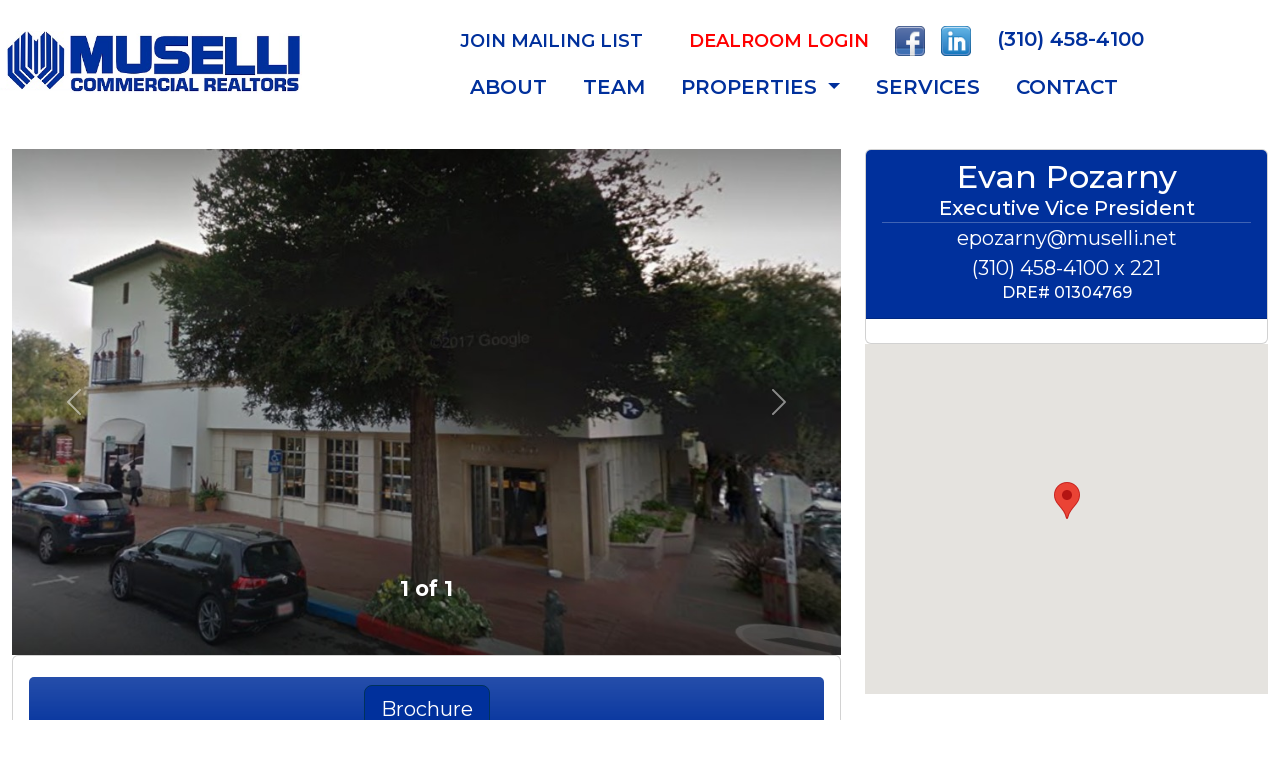

--- FILE ---
content_type: text/html; charset=utf-8
request_url: https://muselli.net/sold-commercial-real-estate-retail/18692
body_size: 8295
content:




<!DOCTYPE html>

<html lang="en">  
<head id="Head1"><title>
	Block 70 - Ocean Avenue Carmel By The Sea CA 93921 | Muselli CRE
</title><meta name="viewport" content="width=device-width, initial-scale=1.0, maximum-scale=1.0, user-scalable=0"><link rel="icon" href="/images/logosm.jpg" /><link href="https://cdn.jsdelivr.net/npm/bootstrap@5.3.6/dist/css/bootstrap.min.css" rel="stylesheet" integrity="sha384-4Q6Gf2aSP4eDXB8Miphtr37CMZZQ5oXLH2yaXMJ2w8e2ZtHTl7GptT4jmndRuHDT" crossorigin="anonymous" />
	

    

<style>
     hr { margin: 0px; }

        /*.panel-heading {
     background-color: #00325c !important;
     color:#fbe28e !important;
}
        .borderless tr td {
    border: none !important;
    padding: 0px !important;
}
    .panel-primary {
        border-color:#00325c;
    }*/
        .box {
	width:100%;
	/*height:200px;*/
	background:#FFF;

}


</style>
        <style type="text/css">
        .borderless tr td {
        border: none !important;
        padding: 0px !important;
       
    }
        .btn-primary {
            background-color:#00325c;
            color:#fff;
        }

p{font-size:18px}
h4{color:#000;}

       
   body {
            font-family: 'Montserrat', sans-serif;
        }
    span{
          font-family: 'Montserrat', sans-serif;
    }
    div{
         font-family: 'Montserrat', sans-serif;
    }
    table{
        padding-top:0px;
         font-family: 'Montserrat', sans-serif;
         font-size:18px;
    }
    span.titleLarge{
        color:#fff;font-size:27px;
    }
     span.titleSmaller1{
        color:#fff;font-size:22px;
    }
       span.titleSmaller2{
        color:#fff;font-size:18px;
    }
    .card-header{background-color:#00309c !important;color:#fff !important}
    .ajax__html_editor_extender_buttoncontainer { display : none !important } 
      .wide {
     height:100%;
     min-height:100%;
  }
        </style>
   
     
    <script type="text/javascript">
        function clearText(obj) {
            obj.value = "";
        }

    </script>
    <!-- Global site tag (gtag.js) - Google Analytics -->

 
    

		<!--======= Responsive Bootstrap Carousel StyleSheets =========-->
		
    <style>
      
a.phone{font-size:20px}
a.email{font-size:20px}
.btn-primary{
    background-color:#00325c;
    border-color:#00325c;
}
h2{line-height:20px !important}
    </style>
<!-- Global site tag (gtag.js) - Google Analytics -->
<script async src="https://www.googletagmanager.com/gtag/js?id=UA-5115432-16"></script>
<script>
    window.dataLayer = window.dataLayer || [];
    function gtag() { dataLayer.push(arguments); }
    gtag('js', new Date());

    gtag('config', 'UA-5115432-16');
</script>
    <meta property="og:image" content="https://muselli.net/images/logo9.png"><meta property="”og:type”" content="”website”"><link href="https://muselli.net/sold-commercial-real-estate-retail/18692" rel="canonical" /><meta property="og:title" content="Block 70 - Ocean Avenue Carmel By The Sea CA 93921 | Muselli CRE"><meta property="og:description" content="SOLD Block 70 - Ocean Avenue Carmel By The Sea CA 93921 | Muselli CRE"><meta property="og:url" content="https://muselli.net/sold-commercial-real-estate-retail/18692"><meta name="description" content="Trophy Retail Carmel-By-The-Sea" /></head>

<body onload="">
    <form method="post" action="./18692" id="form1">
<div class="aspNetHidden">
<input type="hidden" name="__VIEWSTATE" id="__VIEWSTATE" value="/[base64]" />
</div>


<script src="/ScriptResource.axd?d=0M_2zwei5ER5BGcUznnQyKpf4vvpb1BkUPPrLE6q60ayLSeK1r-qmptrV607EveYyK9mtQekphXLbDe1afMWK0woNJg8LQWUi3R6nMcb6jogfYAzyfYKsLhpYj8EiWcqm5zook_vhm1kqPqgEPyZYZhiA3Gvy6aN_U8xTH3jrpo1&amp;t=32e5dfca" type="text/javascript"></script>
<div class="aspNetHidden">

	<input type="hidden" name="__VIEWSTATEGENERATOR" id="__VIEWSTATEGENERATOR" value="E3853FA2" />
	<input type="hidden" name="__EVENTVALIDATION" id="__EVENTVALIDATION" value="/wEdAAW4ppy7E4KIz29N2lBNsWTaNkbVapt09ZlubsVy4K32IuE9Pcw6AbEIPbS/frsqgBi7IDN+lCtp7W47TkprT/RElwj+236tL44gsEuAATjphefb7i/0uRkcHusgv596O2dbL0dJc787bl+eMs4L2IUd" />
</div>
         
         <input type="hidden" name="hfAddress" id="hfAddress" />
<input type="hidden" name="hfLat" id="hfLat" value="36.555267" />
        <input type="hidden" name="hlPropertyName" id="hlPropertyName" value="Tommy Bahama " />
    <input type="hidden" name="hfLong" id="hfLong" value="-121.921278" />
         

			<!-- header-container start -->

               
<nav class="navbar bg-white fixed-top navbar-expand-md pt-3" style="" id="nav1">
    
         <a href="https://muselli.net">
          
        

              <img src="/images/musellism-2.png" alt="Logo small" class="d-lg-none img-fluid" style="max-height:85px;width:auto">
    <img src="/images/logo9.png" alt="Logo large" class="d-none d-lg-block img-fluid" style="max-height:85px;width:auto">
         </a>
                
                                         


            <div class="container">
        <button type="button" class="navbar-toggler pr-3" data-bs-toggle="collapse" data-bs-target="#navbar" aria-expanded="false" aria-controls="navbar" style="color:#808080 !important"> <span style="color:#808080 !important"  class="d-lg-none">MENU</span> &nbsp;&nbsp;☰
        </button>
                        <div class="collapse navbar-collapse flex-column lg-0 ml-5 mr-5" id="navbar">
           
            <ul class="navbar-nav">
                              
                

              
                <li class="nav-item  pt-1">
                     <a class="nav-link" style="font-size:18px" href="/email-registration-commercial">&nbsp;<span class="fas fa-envelope"></span>&nbsp; JOIN MAILING LIST</a>
                </li>

                <li class="nav-item  pt-1">
                    <a  class="nav-link" href="/securelogin/login.aspx" style="font-size:18px;color:red">&nbsp;<span class="fas fa-sign-in-alt"></span>&nbsp;Dealroom Login</a></li>

                <li class="nav-item" style="padding:0;margin:0">

                    <a target="_blank" href="https://www.facebook.com/musellicommercial" class="nav-link"><img src="/images/facebook.png" alt="facebook" style="max-height:30px"/></a>
                </li>
                 <li class="nav-item" style="padding:0;margin:0">
                     <a target="_blank" href="https://www.linkedin.com/company/muselli-commercial-realtors" class="nav-link"> <img src="/images/linkedin.png" alt="linkedin" style="max-height:30px"/></a>
                </li>
                  <li class="nav-item pl-2 d-sm-none d-md-block">
                <a style="font-size:20px;max-width:275px;color:#00309c" href="tel:13104584100" class="nav-link phonecall">(310) 458-4100 </a>
                    </li>
            </ul>
             <ul class="navbar-nav">
                                <li class="nav-item">
              <a class="nav-link " href="/aboutus" style="">ABOUT</a>

</li> 
				                                 <li class="nav-item">
              <a class="nav-link " href="/team" style="">TEAM</a>

</li> 
                                                               
                 <li class="nav-item dropdown">
          <a class="nav-link dropdown-toggle" href="#" id="navbarDropdown" role="button" data-bs-toggle="dropdown" aria-expanded="false">
            Properties
          </a>
          <ul class="dropdown-menu" aria-labelledby="navbarDropdown">
             <li>  <a class="dropdown-item" href="/properties/for-sale/search-commercial-listings">For Sale</a></li>
    <li><a class="dropdown-item" href="/properties/for-lease/search-commercial-listings">For Lease</a></li>
<li><a class="dropdown-item" href="/properties/sold/search-commercial-listings">Sold</a></li>
  <li> <a class="dropdown-item" href="/properties/leased/search-commercial-listings">Leased</a></li>
          </ul>
        </li>
                                       <li class="nav-item">
                                           <a class="nav-link" href="/services" style="">SERVICES</a>
                       

                    </li>
              
                              <li class="nav-item">
                                 <a href="/contactus" class="nav-link">CONTACT</a></li>

                 
            </ul>


            </div>

                </div>
      
							
                        	
					
				
				</nav>

<style>
    .testimonial_091_content > p{
  color: #fff;
  font-size: 14px;
  margin: 0 0 20px 0;
}
    .testimonial_091_content > h5 > a{
  color: #fff;
  font-size: 16px;
  font-weight: 600;
  letter-spacing: 1px;
  text-decoration: none;
  text-transform: capitalize;
  -webkit-transition: color 0.7s cubic-bezier(0.3,1,0,1);
  transition: color 0.7s cubic-bezier(0.3,1,0,1);
}
.testimonial_091_content > h5 > a:hover{
  color: #ff83a7;
}
.testimonial_091_content > h6{
  margin: 0;
}
.testimonial_091_content > h6 > a{
  color: #fff;
  font-size: 12px;
  font-weight: 300;
  letter-spacing: 1px;
  text-decoration: none;
  text-transform: uppercase;
  -webkit-transition: all 0.7s cubic-bezier(0.3,1,0,1);
  transition: all 0.7s cubic-bezier(0.3,1,0,1);
}
.navbar-nav {
    font-size: 20px;
    color: #00309c;
	font-weight:600 !important;
    text-transform: uppercase;
}
.navbar-nav li a {
    font-size: 20px;
    color: #00309c;
	font-weight:600 !important;
    text-transform: uppercase;
    font-weight:600;
}
.navbar-nav li a.signup {
    font-size: 20px;
    color: #444 !important;
    text-transform: uppercase;
}
.navbar-nav li a.phonecall {
    font-size: 23px;
    color: #00309c !important;
    text-transform: uppercase;
	font-weight:600 !important;
}
.navbar-nav li a.resourcespipe {
    display:inline-block;
}
/*.navbar-nav li a.resourcespipe:before {content:'|'}*/
.navbar-nav li a.resourcespipe:after {content:'|'}
.navbar-nav li a:hover {
    font-size: 20px;
    color: #444 !important;
	font-weight:600;
    text-transform: uppercase;
}
.navbar-nav > li{
  padding-left:10px;
  padding-right:10px;
}

 body {
            font-family: 'Montserrat', sans-serif;
          
           
        }
    .card {
        font-family: 'Montserrat', sans-serif;
    }
    button.navbar-toggler {
  font-size:16px !important;
  height:35px;
  width: 85px;
}
 p{font-size:20px; font-family: 'Montserrat', sans-serif;}
.navbar{background-color:#fff !important}
.phonecall a {color:#00309c !important;font-weight:600!important}
.btn-primary{background-color:#00309c;color:#fff}
.btn-outline-primary{background-color:#00309c;color:#fff}
.paddingTop{padding-top:135px}
    @media (max-width: 992px) {
        button.navbar-toggler {
            position: absolute !important;
            right: 10px !important;
            top: 60px !important;
            font-size:25px;
            padding-bottom:1px
        }
    }
    p.subClientSuccess{color:#00309c;font-size:22px;font-family: 'Montserrat', sans-serif;}
      TitleFeatured{
	  font-size:23px
  }
      div.TitleFeatured{width:100% !important; font-family: 'Montserrat', sans-serif; font-size:55px !important; color:#00309c !important; font-weight:500;text-transform:none;padding:0;margin:0;text-align:center;line-height:50px;text-transform:uppercase}
</style>

<link rel="preconnect" href="https://fonts.googleapis.com">
<link rel="preconnect" href="https://fonts.gstatic.com" crossorigin>
<link href="https://fonts.googleapis.com/css2?family=Montserrat:ital,wght@0,100..900;1,100..900&family=Roboto:ital,wght@0,100..900;1,100..900&display=swap" rel="stylesheet">
        <div style="padding-top:125px">&nbsp;</div>
        <div class="text-center text-danger"></div>

    <div class="container-fluid pb-4" style="">
            <!-- tagline panel -->
            
           <div class="row" style="">   
               <div class="col-md-8">  
                    
                     
                   
          
                   
 



              
<div id="carouselExampleFade" class="carousel slide carousel-fade carousel-light">

                <!-- Start WOWSlider.com BODY section -->
              
               
                     <div class="carousel-inner" role="listbox">
                      
                             <div id="item1" class="carousel-item active">
                              <img src="/media/properties/18692/Carmel Tommy Bahamma.jpg" id="pic1" class="d-block w-100" />
                              <div class="carousel-caption">
                                  <div>
                                        <span id="lblCaptionCount1" class="h3"></span>
                                  </div>
                                  <div>
                                      <h3> <span id="lblRecordCount1" class="badge">1 of 1</span></h3>
                                  </div>
                               
                               
                              </div>
                                 
                            </div>
                         
                           
                         
                          
                          
                          
                          
                          
                          
                           
                          
                         
                          
                          
                          
                          
                         
                         
                         
                         
                         
                         
                         
                         
                         
                         
                          
                          
                          
                          
                          
                          
                         
                         
                         
                         
                         
                         
                          
                         
                         
                         
                         
                         
                       
                         
                         
                         
                         
                         
                         
                         
                         
                         
                          
                         
                         
                         
                         
                          
                          
                             
                             
                             
                            
                    </div>
                  
               
 <button class="carousel-control-prev" type="button" data-bs-target="#carouselExampleFade" data-bs-slide="prev">
   <span class="carousel-control-prev-icon" aria-hidden="true"></span>
   <span class="visually-hidden">Previous</span>
 </button>
 <button class="carousel-control-next" type="button" data-bs-target="#carouselExampleFade" data-bs-slide="next">
   <span class="carousel-control-next-icon" aria-hidden="true"></span>
   <span class="visually-hidden">Next</span>
 </button>
        
        </div>


	
                  
                      

                                                     <div class="card pt-3" style="" align="center" >
             
                                                                                                     
                  <div class="card-body" style="padding-top:5px">
                                                     
       
                           
                           
                         
                            
    
                       
                                     
               <div class="card-header bg-gradient text-white" style="text-align:center !important">
                                                                    
                                                                                                         <a id="lbBrochure" class="btn btn-primary btn-lg" href="/Files/DocMgt/Prpt_18692/CarmelSold8-1-2017.pdf" target="_self" style="color:#fff">Brochure</a>
          
          
           
         
           
   
         
         

         
         
          
  
                    
         
   
         
         
         
                                                         </div>      
       
                      <div style="display:inline-block;text-align:left">
                           <span id="lblFullDescr" class="form-control wide" style="border-style:None;">Investment Highlights:
• Trophy Carmel-By-The-Sea retail asset
• New 10-year Tommy Bahama lease with options
• Proven, stable income with upside
• Irreplaceable Ocean Avenue location
• Positioned across the street from Carmel Plaza
• Below market rents 
• Top 10 tourist destination in the U.S
• Average income (3 miles) > $110,000
• Offered free and clear of in-place financing</span>
                      </div>
            
         
       

               </div>
      
                  </div>
                  
                  
  
                      

               
             </div>
             
              <div class="col-md-4">

                                                     <div class="" style="" >
                                                                
                                                                   <div class="" align="center">
                                                                   
   
                                                                  
                                                                      <div id="Broker1" class="card">
                                                                          
                                                               <div class="card-header" align="center">
                                                                   <span id="lblBrokerFullName1" class="h2">Evan Pozarny</span><br />
                                                                   <span id="lblBrokerTitle1" class="h5">Executive Vice President</span>
                                                                   <hr style="background-color:#fff;color:#fff" />
                                                                     <div align="center" class="">
                                                                   <a id="hlBrokerEmail1" class="email text-decoration-none" href="mailto:epozarny@muselli.net" style="color:White;">epozarny@muselli.net</a></div>
                                                              <div align="center">
                                                                   <a id="hlBrokerPhone1" class="phone text-decoration-none" href="tel:3104584100x221" style="color:White;">(310) 458-4100 x 221</a>

                                                               </div>
                                                                     <div align="center" class="h6">
                                                                       
                                                                    DRE#&nbsp;<span id="lblLicenseNo" class="h6">01304769</span>

                                                               </div>
                                                                    
                                                                  
                                                               </div>
                                                                <div class="card-body pb-2"></div>
                                                                      </div>
                                                                      
                                                                           
                                                                     
                                                                </div>
                                                   
                                                  
                                                 <div class="">
                                                       
                                                           <div id="map-canvas" style="width: 100%; height: 350px;"></div>
                                                      <br /><br />
                                                   </div>

                      


      
                  </div>
            
              

         </div>      
        
                                          
          </div>
        </div>
     
        


<div  id="" style="background-image:url(/images/dark-purple.jpg);background-repeat: no-repeat;background-attachment: fixed;background-size:cover;background-position:top;">
<div class="container-fluid" style="">
   <div class="row" style="">
<div class="col-sm-12 pt-4"> 
<div style="padding-left:10px" class="text-center text-white">
    <a class="text-white" style="" href="tel:+13104584100">(310) 458-4100</a>
    <p class="footer">
1513 6th Street, Suite 201A<br />
Santa Monica, CA 90401<br />
    California Department of Real Estate License #00825237
        </p>
    <hr />
        <p class="text-center text-white footer">      
        <i class="fa fa-copyright pt-1"></i>&nbsp; Copyright 2026 Muselli Commercial Realtors.<br />
       Commercial Real Estate Website Design | <a  href="https://esssoftware.com" class="navlink" style="">By ESS Software</a>
</p>
    </div>
    </div>
       </div>

</div>
    </div>


<style>
   p.footer{font-size:14px}
</style>




    </form>

    

     <script>

         function initMap() {
             //var lat = document.getElementById("hfLat");
             //var lng = document.getElementById("hfLong");
             //var propertyName = document.getElementById("hlPropertyName");
             var lat = document.getElementById("hfLat");
             var lng = document.getElementById("hfLong");
             var propertyName = document.getElementById("hlPropertyName");
             var myLatLng = { lat: parseFloat(lat.value), lng: parseFloat(lng.value) };
             //var point = new google.maps.LatLng(
             //    parseFloat(lat),
             //    parseFloat(lng));
             var map = new google.maps.Map(document.getElementById('map-canvas'), {
                 zoom: 11,
                 center: myLatLng
             });

             
           

             var marker = new google.maps.Marker({
                 position: myLatLng,
                 map: map,
                 title: propertyName.value
             });

            
            


            
         }
     </script>
   
    <script async defer
    src="https://maps.googleapis.com/maps/api/js?key=AIzaSyC0RAU-fJKaaOLg-6kxu8IfivwE0xVYJ6s&callback=initMap">
    </script>


   
	     

<script src="https://cdn.jsdelivr.net/npm/@popperjs/core@2.11.8/dist/umd/popper.min.js" integrity="sha384-I7E8VVD/ismYTF4hNIPjVp/Zjvgyol6VFvRkX/vR+Vc4jQkC+hVqc2pM8ODewa9r" crossorigin="anonymous"></script>
<script src="https://cdn.jsdelivr.net/npm/bootstrap@5.3.6/dist/js/bootstrap.min.js" integrity="sha384-RuyvpeZCxMJCqVUGFI0Do1mQrods/hhxYlcVfGPOfQtPJh0JCw12tUAZ/Mv10S7D" crossorigin="anonymous"></script>


</body>
</html>
